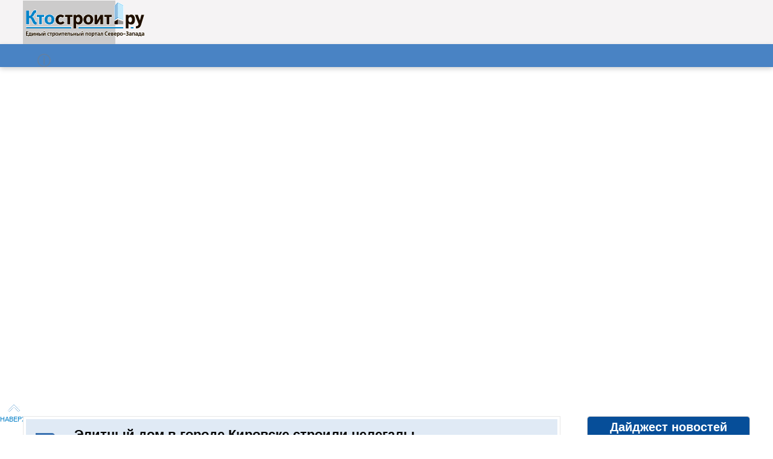

--- FILE ---
content_type: text/html; charset=UTF-8
request_url: https://ktostroit.ru/news/154384/
body_size: 14174
content:
<!doctype html>
<!--[if IE 7]> <html class="ie ie87 ie7" lang="en"> <![endif]-->
<!--[if IE 8]> <html class="ie ie87 ie8" lang="en"> <![endif]-->
<!--[if IE 9]> <html class="ie ie9" lang="en"> <![endif]-->
<html class="no-js" lang="ru">
    <head>
        <meta http-equiv="Content-Type" content="text/html; charset=UTF-8" />
<meta name="keywords" content="Санкт-Петербург, Северо-Запад, жилье, дольщики, девелопмент, саморегулирование, проектирование, изыскания, строительство, материалы, оборудование, услуги" />
<meta name="description" content="Элитный дом в городе Кировске строили нелегалы: При проверке объекта строительства элитного жилого дома &#40;ООО «БалтСтройКомплект»&#41; на Пионерской улице города Кировска Ленинградской области сотрудниками аппарата прокуратуры Ленинградской области совместно с Центром по противодействию экстремизму ГУ МВД России по Санкт-Петербургу выявлен факт незаконного привлечения к трудовой деятельности граждан Республики Таджикистан." />
<link href="/bitrix/js/ui/design-tokens/dist/ui.design-tokens.css?171662065626358" type="text/css"  rel="stylesheet" />
<link href="/bitrix/js/ui/fonts/opensans/ui.font.opensans.css?16695275382555" type="text/css"  rel="stylesheet" />
<link href="/bitrix/js/main/popup/dist/main.popup.bundle.css?175061720931694" type="text/css"  rel="stylesheet" />
<link href="/bitrix/js/altasib.errorsend/css/window.css?16233418174771" type="text/css"  rel="stylesheet" />
<link href="/bitrix/cache/css/s1/new_ktostroit/page_c02548ed43ab32d572f6789af054e9a1/page_c02548ed43ab32d572f6789af054e9a1_v1.css?1769234423566" type="text/css"  rel="stylesheet" />
<link href="/bitrix/cache/css/s1/new_ktostroit/template_23ad7829d1fe4657cbb0d56990a3a97a/template_23ad7829d1fe4657cbb0d56990a3a97a_v1.css?17692344235193" type="text/css"  data-template-style="true" rel="stylesheet" />
<link href="/bitrix/panel/main/popup.css?167423710122696" type="text/css"  data-template-style="true"  rel="stylesheet" />
<script>if(!window.BX)window.BX={};if(!window.BX.message)window.BX.message=function(mess){if(typeof mess==='object'){for(let i in mess) {BX.message[i]=mess[i];} return true;}};</script>
<script>(window.BX||top.BX).message({"JS_CORE_LOADING":"Загрузка...","JS_CORE_NO_DATA":"- Нет данных -","JS_CORE_WINDOW_CLOSE":"Закрыть","JS_CORE_WINDOW_EXPAND":"Развернуть","JS_CORE_WINDOW_NARROW":"Свернуть в окно","JS_CORE_WINDOW_SAVE":"Сохранить","JS_CORE_WINDOW_CANCEL":"Отменить","JS_CORE_WINDOW_CONTINUE":"Продолжить","JS_CORE_H":"ч","JS_CORE_M":"м","JS_CORE_S":"с","JSADM_AI_HIDE_EXTRA":"Скрыть лишние","JSADM_AI_ALL_NOTIF":"Показать все","JSADM_AUTH_REQ":"Требуется авторизация!","JS_CORE_WINDOW_AUTH":"Войти","JS_CORE_IMAGE_FULL":"Полный размер"});</script>

<script src="/bitrix/js/main/core/core.js?1754726817511455"></script>

<script>BX.Runtime.registerExtension({"name":"main.core","namespace":"BX","loaded":true});</script>
<script>BX.setJSList(["\/bitrix\/js\/main\/core\/core_ajax.js","\/bitrix\/js\/main\/core\/core_promise.js","\/bitrix\/js\/main\/polyfill\/promise\/js\/promise.js","\/bitrix\/js\/main\/loadext\/loadext.js","\/bitrix\/js\/main\/loadext\/extension.js","\/bitrix\/js\/main\/polyfill\/promise\/js\/promise.js","\/bitrix\/js\/main\/polyfill\/find\/js\/find.js","\/bitrix\/js\/main\/polyfill\/includes\/js\/includes.js","\/bitrix\/js\/main\/polyfill\/matches\/js\/matches.js","\/bitrix\/js\/ui\/polyfill\/closest\/js\/closest.js","\/bitrix\/js\/main\/polyfill\/fill\/main.polyfill.fill.js","\/bitrix\/js\/main\/polyfill\/find\/js\/find.js","\/bitrix\/js\/main\/polyfill\/matches\/js\/matches.js","\/bitrix\/js\/main\/polyfill\/core\/dist\/polyfill.bundle.js","\/bitrix\/js\/main\/core\/core.js","\/bitrix\/js\/main\/polyfill\/intersectionobserver\/js\/intersectionobserver.js","\/bitrix\/js\/main\/lazyload\/dist\/lazyload.bundle.js","\/bitrix\/js\/main\/polyfill\/core\/dist\/polyfill.bundle.js","\/bitrix\/js\/main\/parambag\/dist\/parambag.bundle.js"]);
</script>
<script>BX.Runtime.registerExtension({"name":"jquery","namespace":"window","loaded":true});</script>
<script>BX.Runtime.registerExtension({"name":"ui.design-tokens","namespace":"window","loaded":true});</script>
<script>BX.Runtime.registerExtension({"name":"ui.fonts.opensans","namespace":"window","loaded":true});</script>
<script>BX.Runtime.registerExtension({"name":"main.popup","namespace":"BX.Main","loaded":true});</script>
<script>BX.Runtime.registerExtension({"name":"popup","namespace":"window","loaded":true});</script>
<script>BX.Runtime.registerExtension({"name":"main.pageobject","namespace":"BX","loaded":true});</script>
<script>(window.BX||top.BX).message({"JS_CORE_LOADING":"Загрузка...","JS_CORE_NO_DATA":"- Нет данных -","JS_CORE_WINDOW_CLOSE":"Закрыть","JS_CORE_WINDOW_EXPAND":"Развернуть","JS_CORE_WINDOW_NARROW":"Свернуть в окно","JS_CORE_WINDOW_SAVE":"Сохранить","JS_CORE_WINDOW_CANCEL":"Отменить","JS_CORE_WINDOW_CONTINUE":"Продолжить","JS_CORE_H":"ч","JS_CORE_M":"м","JS_CORE_S":"с","JSADM_AI_HIDE_EXTRA":"Скрыть лишние","JSADM_AI_ALL_NOTIF":"Показать все","JSADM_AUTH_REQ":"Требуется авторизация!","JS_CORE_WINDOW_AUTH":"Войти","JS_CORE_IMAGE_FULL":"Полный размер"});</script>
<script>BX.Runtime.registerExtension({"name":"window","namespace":"window","loaded":true});</script>
<script>(window.BX||top.BX).message({"LANGUAGE_ID":"ru","FORMAT_DATE":"DD.MM.YYYY","FORMAT_DATETIME":"DD.MM.YYYY HH:MI:SS","COOKIE_PREFIX":"KTOSTROIT_","SERVER_TZ_OFFSET":"10800","UTF_MODE":"Y","SITE_ID":"s1","SITE_DIR":"\/","USER_ID":"","SERVER_TIME":1769425034,"USER_TZ_OFFSET":0,"USER_TZ_AUTO":"Y","bitrix_sessid":"a09e7d808ace381db3fa8c382d3679ff"});</script>


<script src="/bitrix/js/main/jquery/jquery-1.12.4.min.js?165928882197163"></script>
<script src="/bitrix/js/main/popup/dist/main.popup.bundle.js?1762072803119952"></script>
<script src="/bitrix/js/main/pageobject/dist/pageobject.bundle.js?1754726817999"></script>
<script src="/bitrix/js/main/core/core_window.js?170534415898766"></script>
<script>BX.setCSSList(["\/bitrix\/templates\/new_ktostroit\/components\/v2\/news.market.detail\/KS_v2\/style.css","\/bitrix\/components\/v4\/company.top\/templates\/for_sidebar\/style.css","\/bitrix\/components\/scody\/cookie\/templates\/.default\/style.css","\/bitrix\/templates\/new_ktostroit\/styles.css"]);</script>
<meta property="og:title" content="Элитный дом в городе Кировске строили нелегалы" />
<meta property="og:url" content="http://ktostroit.ru:443/news/154384/" />
<meta property="og:type" content="website" />
<meta property="og:description" content="При проверке объекта строительства элитного жилого дома &#40;ООО «БалтСтройКомплект»&#41; на Пионерской улице города Кировска Ленинградской области сотрудниками аппарата прокуратуры Ленинградской области совместно с Центром по противодействию экстремизму ГУ МВД России по Санкт-Петербургу выявлен факт незаконного привлечения к трудовой деятельности граждан Республики Таджикистан." />
<script type="text/javascript">
var ALXerrorLogoImgSrc='/bitrix/images/altasib.errorsend/altasib.errorsend.png';
var ALXerrorSendMessages={
	'head':'Найденная Вами ошибка в тексте',
	'footer':'<b>Послать сообщение об ошибке автору?</b><br/><span style="font-size:10px;color:#7d7d7d">(ваш браузер останется на той же странице)</span>',
	'comment':'Комментарий для автора (необязательно)',
	'TitleForm':'Сообщение об ошибке',
	'ButtonSend':'Отправить',
	'LongText':'Вы выбрали слишком большой объем текста.',
	'LongText2':'Попробуйте ещё раз.',
	'text_ok':'Ваше сообщение отправлено.',
	'text_ok2':'Спасибо за внимание!'
}
</script>
<script type='text/javascript' async src='/bitrix/js/altasib.errorsend/error.js'></script>



<script src="/bitrix/components/scody/cookie/templates/.default/script.js?17457312691160"></script>

        <title>Элитный дом в городе Кировске строили нелегалы. Новости строительства</title>
         <!--main stylesheet-->
          <!--modernizr lib-->
        <!--  <script src="js/vendor/modernizr-2.6.1.min.js"></script>-->
          <!-- Le fav and touch icons -->
        <!--[if lt IE 9]>
<script src="//html5shiv.googlecode.com/svn/trunk/html5.js"></script>
<![endif]-->
<!--</body>-->
<meta charset="utf-8">
<meta name="yandex-verification" content="ecfb5de518d85488" />
<meta name="viewport" content="width=1204, initial-scale=1"> <!-- Вставлено по рекомендации Яндекса -->
<meta name="apple-itunes-app" content="app-id=546261937">
<meta http-equiv="X-UA-Compatible" content="IE=edge">

<!-- Crop изображений -->
<!-- <link href="https://unpkg.com/vue-croppa/dist/vue-croppa.min.css" rel="stylesheet" type="text/css">
<script src="/js/vue-croppa.min.js"></script>
 <script src="https://unpkg.com/vue-croppa/dist/vue-croppa.min.js"></script> -->

<link href="/css/bootstrap.min.css" rel="stylesheet" media="screen">
<link rel="stylesheet" media="screen" type="text/css" href="/css/trans_unique.css?19" />
<link rel="stylesheet" media="screen" type="text/css" href="/css/trans.css?19" />
<link rel="stylesheet" media="screen" type="text/css" href="/css/style_speed.css?9" />
<link rel="stylesheet" media="screen" type="text/css" href="/css/lightbox.css" />
<link rel="stylesheet" href="/stylesheets/screen.css?11">
<link rel="stylesheet" href="/css/flexslider.css?1" type="text/css" media="screen" />
<link rel="stylesheet" media="screen" type="text/css" href="/css/petr.css?112" />

<link href="https://fonts.googleapis.com/css?family=Roboto" rel="stylesheet">
<link rel="stylesheet" href="/fonts/v3/font-awesome/css/font-awesome.min.css">

<script type="text/javascript" src="/js/jquery-3.2.1.min.js"></script>
<script type="text/javascript" src="/js/main.js"></script>
<script type="text/javascript" src="/js/bootstrap.min.js"></script>
<script type="text/javascript" src="/js/lightbox.min.js"></script>
<script type="text/javascript" src="/js/jquery.flexslider.js"></script>
<!-- <script src="/js/vue.min.js"></script> -->
<!--<script type="text/javascript" src="https://cdn.jsdelivr.net/npm/vue@2/dist/vue.js"></script>-->
<script src="/js/vue.min.js"></script>
<script type="text/javascript" src="https://cdn.jsdelivr.net/npm/vue-resource@1.5.1"></script>
<script type="text/javascript" src="/js/jquery.cookie.js"></script>
<script type="text/javascript" src="/js/scripts.js?1327"></script>
<script src="https://unpkg.com/current-device/umd/current-device.min.js"></script>

<link rel="shortcut icon" href="/favicon.ico">
<link rel="apple-touch-icon-precomposed" href="/ico/logo57x57.png">
<link rel="apple-touch-icon-precomposed" sizes="72x72" href="/ico/logo72x72.png">
<link rel="apple-touch-icon-precomposed" sizes="114x114" href="/ico/logo114x114.png">
<link rel="apple-touch-icon-precomposed" sizes="144x144" href="/ico/logo144x144.png">

<link rel="alternate" type="application/rss+xml" title="Новости строительства Северо-Запада. Санкт-Петербург, Ленинградская область." href="/rss.php" />
<link rel="alternate" type="application/rss+xml" title="Новости строительства Северо-Запада. Санкт-Петербург, Ленинградская область." href="/upload/iblock_rss_1.xml" />
<link rel="alternate" type="application/rss+xml" title="Новости строительства Северо-Запада. Санкт-Петербург, Ленинградская область." href="http://ktostroit.ru/news/regul/?format=rss" />



<!-- Put this script tag to the <head> of your page -->
<!--
<script type="text/javascript" src="//vk.com/js/api/openapi.js?82"></script>
<script type="text/javascript">
/*     VK.init({apiId: API_ID, onlyWidgets: true}); */
</script>
-->
                <!-- <style>BODY{background-image: url('/images/adbg.jpg');}</style> -->
    </head>
<script src="//cdn.jsdelivr.net/npm/mobile-detect@1.4.1/mobile-detect.min.js"></script>
<script>
var md = new MobileDetect(window.navigator.userAgent);
 if (md.phone()) {	//было mobile
//     location.href = (md.mobileGrade() === 'A') ? '/mobile/' : '/lynx/';
    let tp = window.location.pathname
    window.location.pathname = '/mobile' + tp
 }
</script>
<!-- Yandex.Metrika counter -->
<script type="text/javascript" >
   (function(m,e,t,r,i,k,a){m[i]=m[i]||function(){(m[i].a=m[i].a||[]).push(arguments)};
   m[i].l=1*new Date();k=e.createElement(t),a=e.getElementsByTagName(t)[0],k.async=1,k.src=r,a.parentNode.insertBefore(k,a)})
   (window, document, "script", "https://mc.yandex.ru/metrika/tag.js", "ym");

   ym(20351083, "init", {
        clickmap:true,
        trackLinks:true,
        accurateTrackBounce:true,
        webvisor:true
   });
</script>
<noscript><div><img src="https://mc.yandex.ru/watch/20351083" style="position:absolute; left:-9999px;" alt="" /></div></noscript>
<!-- /Yandex.Metrika counter -->
<body itemscope itemtype='http://schema.org/HomeAndConstructionBusiness'>
<!--<script src="https://www.surveymonkey.com/jsPop.aspx?sm=athhpItGxD1vGSnZVOuAjQ_3d_3d"> </script>-->

 


<!--LiveInternet counter--><script type="text/javascript"><!--
new Image().src = "//counter.yadro.ru/hit?r"+
escape(document.referrer)+((typeof(screen)=="undefined")?"":
";s"+screen.width+"*"+screen.height+"*"+(screen.colorDepth?
screen.colorDepth:screen.pixelDepth))+";u"+escape(document.URL)+
";"+Math.random();//--></script><!--/LiveInternet-->


<!-- <a id="fullpageadvert" style="display:block;position:fixed;left:0;top:0;width:100%;height:100%;cursor:pointer;" href="http://ktostroit.ru"></a> -->
<!-- WRAPPER -->
<div class="_body">
  <!--banner zone-->
   

<header> <!-- ptr перенес 21.03.2017 -->
  <div class="wrapper">

  <!-- NEW HEADER -->


<div id="ajax-adv-search"></div>
<div id="ajax-act-types"></div>
<div id="ajax-del-act-type"></div>
<div id="ajax-add-object"></div>

<div id="window-all"></div>
<div id="simple-search-cont">

	<div class="simple-search">
		<div class="simple-search-row1">
			<div class="simple-search-row1-title">
				Поиск по сайту
			</div>
			<div class="simple-search-row1-input">
				<form id="header-simple-search" class="_header__search" action="/search/" method="get">
					<!--<input type="search" name="q">-->
					<input type="text" name="q" id="q1" placeholder="" data-mini="true" value="" maxlength="80">
					<input type="hidden" name="f[]" id="f[]" value="0">
				</form>
			</div>
			<div class="simple-search-row1-loupe" onclick="$('#window-all').hide();$('#simple-search-cont').hide(); $('#header-simple-search').submit(); return false;"></div>
			<div class="simple-search-row1-close" onclick="$('#window-all').hide();$('#simple-search-cont').hide();return false;">
				<img src="/ico/white_cross_29_29.png" alt="line" />
			</div>
		</div>
		<div class="simple-search-row2" onclick="$('#adv-search').toggle();">
			<span>расширенный поиск <img src="/ico/arrows_down_8_8.png" alt="arrow" /></span>
		</div>
	</div><!-- simple-search -->

	<div id="adv-search">
		<div class="adv-search-title">Расширенный поиск</div>
		<div class="adv-search-options">
			<form id="adv-search-form" class="_header__search" action="/search/" method="get">
			<input type="hidden" name="q" id="q" data-mini="true" value="" />
			<div class="adv-search-option">
				<select name="c[]">
					<option selected="selected"  value="s">Санкт-Петербург</option>
					<option value="m">Москва</option>
					<option value="0">По всей России</option>
				</select>
			</div>
			<div class="adv-search-option">
				<select name="f[]">
					<option selected="selected" value="0">везде</option>
					<option value="n">в новостях</option>
					<option value="c">в каталоге компаний</option>
					<option value="p">в каталоге объектов</option>
					<!--<option value="v">в каталоге проектов</option>-->
					<!--<option value="d">в каталоге продукции</option>-->
					<option value="j">в ключевых фигурах</option>
					<option value="l">в календаре событий</option>
					<option value="e">в онлайн мероприятиях</option>
					<option value="r">в рейтингах</option>
					<option value="t">по тегам</option>
					<!--<option value="t">в тендерах</option>-->
				</select>
			</div>
			<div class="adv-search-option">
				<div style="width:180px;" class="btn-event adv-search-submit" onclick="advSearch();return false;">
					Начать поиск
				</div>
			</div>
			</form>
		</div>
		<div class="adv-search-line"></div>
		<!--<div class="adv-search-showcat" onclick="buildActTypes(); return false;">
			<span>показать все категории <img src="/ico/arrows_down_8_8.png"></span>
		</div>-->

	<div id="adv-search-act-types-cont">
		<div id="adv-search-act-types"></div><!-- adv-search-act-types -->
	</div><!-- adv-search-act-types-cont -->
	</div><!-- adv-search -->
</div><!-- simple-search-cont -->



<!-- HEADER //////////////////////////////////////////////////////////////////////////////////////////// -->

<!-- <header>-->

<div class="header-newks">

<div class="header-fixed-width">

<div class="clear_both"></div> <!-- чтобы не лезли вверх -->

	<div class="width_1047">
<div class="liniya" style="margin-top:3px;"><!--logo-->
<a class="_header__logo" href="/" itemprop='url' >
<img src="/images/ks_logo_197_58.png" alt="" width="197" height="58" itemprop='logo' itemscope itemtype='http://schema.org/ImageObject'>
<span class="name" itemprop="name">КтоСтроит.ру</span>
<span class="name" itemprop="description">Единый строительный портал Северо-Запада</span>
</a></div>

    <a href="/o-nas">
        <div class="liniya menu_onas"><!-- newspaper -->
                <img src="/ico/o_nas.svg" alt="Line">
        </div>
    </a>
<div class="liniya menu_onas_txt"><!-- newspaper -->
	<div style="margin-top:0;" class="ksv2-header-link" onclick="document.location.href='/o-nas/'">
		О нас
	</div>
</div>
<div class="liniya menu_gazeta"><!-- newspaper -->
<img src="/ico/newspaper_24_22.png" alt="newspaper" /></div>

<div class="liniya menu_gazeta_txt"><!-- newspaper -->
	<div style="margin-top:0;" class="ksv2-header-link" onclick="document.location.href='/archive/'">
		Газета
	</div>
</div>

<div class="liniya" style="width:1px;padding-top:20px;"><!-- vertical line -->
<img src="/ico/vertical_line_1_39.png" alt="line" /></div>

<script type="text/javascript">function showHideHeader(){$( ".old_header_div" ).toggle();}</script>
<div class="liniya" style="width:21px;padding-top:22px;padding-left:12px;"><!-- date -->
<img src="/ico/date_21_22.png" onclick="showHideHeader()" alt="date" /></div>

<div class="liniya add_company"><!-- newspaper -->
26.01.2026</div>

<div class="liniya add_company_1"><!-- add company 275-->
<img src="/ico/add_company_19_22.png" alt="line" /></div>

	
<div class="liniya add_company_2">
	<div class="ksv2-header-link" onclick="document.location.href='/reg/?company_id=new'">
		Добавить компанию
	</div>
</div>

<div class="liniya cabinet_1"><!-- 190  width:197px; -->
	</div>

<div class="liniya header_exit"><!-- vertical line -->
<img src="/ico/vertical_line_1_39.png" alt="line" /></div>

 
<!--login area just ENTER-->

<div class="liniya" style="width:22px;padding-top:22px;padding-left:17px;opacity: 0.3;"><!-- enter -->
<img src="/ico/enter_23_22.png"></div>
<div class="liniya" style="width:75px;padding-top:24px;padding-left:-2px;">

<div class="liniya" style="width:75px;text-align:left;">
	<div style="margin-top:0;margin-left:25px;" class="ksv2-header-link" onclick="document.location.href='/enter/'">
		Войти
	</div>
</div> 



</div>

<script>
 $('.newks-text-link-enter').click(function(){
	window.location.href = '/enter/';
   });
</script>

	</div><!-- 1044 -->
<div class="liniya header_saerch_1" onclick="$('#window-all').show();$('#simple-search-cont').show();return false;" ><!-- search width:124px; -->
	<table>
		<tr>
			<td>
				<div class="header_search_2">
					<img src="/ico/search_22_22.png" alt="search" />
				</div>
			</td>
			<td>
				<div class="newks-text-link newks-text-link-search header_search_3">
					Поиск
				</div>
			</td>
		</tr>
	</table>
</div><!-- search -->


<div class="clear_both"> </div> <!-- чтобы ничего не влезало снизу -->
<style>
    .test_menu {
        background-color: #f9f9f9;
        color: #4983c4;
    }
</style>
</div><!-- header-fixed-width -->

</div><!-- header-newks -->

<div id="menu_ptr">
<div class="menu-1_ptr">
    <div class="menu-1_ul_ptr">
        <ul id="menu-1_ptr" style="margin-right: 68px;">
            <li class="li_menu1" v-bind:class="{test_menu:tm[1]}" @mouseover="mouseOver(1)" @mouseout="mouseOut">
                <div class="cscv cscv0" v-bind:style="activColor"> </div>
                <a href="/news/">НОВОСТИ</a>
            </li>
            <li class="li_menu1" v-bind:class="{test_menu:tm[2]}" @mouseover="mouseOver(2)" @mouseout="mouseOut">
                <div class="cscv cscv1" v-bind:style="activColor"> </div>
                <a href="/articles/">СТАТЬИ</a>
            </li>
            <li class="li_menu1" v-bind:class="{test_menu:tm[3]}" @mouseover="mouseOver(3)" @mouseout="mouseOut">
                <div class="cscv cscv2"  v-bind:style="activColor"> </div>
                <a href="/catalog/">КОМПАНИИ</a>
            </li>
            <li class="li_menu1" v-bind:class="{test_menu:tm[4]}" @mouseover="mouseOver(4)" @mouseout="mouseOut">
                <div class="cscv cscv3" v-bind:style="activColor"> </div>
                <a href="/exhibition/">ОНЛАЙН–ВЫСТАВКИ</a>
            </li>
            <li class="li_menu1" v-bind:class="{test_menu:tm[5]}" @mouseover="mouseOver(5)" @mouseout="mouseOut">
                <div class="cscv cscv4" v-bind:style="activColor"> </div>
                <a href="/calendar/">КАЛЕНДАРЬ</a>
            </li>
            <li class="li_menu1" v-bind:class="{test_menu:tm[6]}" @mouseover="mouseOver(6)" @mouseout="mouseOut">
                <div class="cscv cscv5" v-bind:style="activColor"> </div>
                <a href="/personalities/">КЛЮЧЕВЫЕ ФИГУРЫ</a>
            </li>
            <li class="li_menu1" v-bind:class="{test_menu:tm[7]}" @mouseover="mouseOver(7)" @mouseout="mouseOut">
                <div class="cscv cscv6" v-bind:style="activColor"> </div>
                <a href="/items/">ТЕХНОЛОГИИ</a>
            </li>
        </ul>
        <div class="lineSs">
            <a href="https://vk.com/ktostroit" target="_blank">
                <svg xmlns="http://www.w3.org/2000/svg" xml:space="preserve" height="21px" version="1.1" viewBox="0 0 100 125" xmlns:xlink="http://www.w3.org/1999/xlink" class="svgImgSs Vk">
                    <g id="Слой_x0020_1"><metadata id="CorelCorpID_0Corel-Layer"/>
                        <path class="fil0" d="M0 0l57 0c19,0 35,9 35,28 0,15 -6,21 -17,28 1,1 7,3 9,4 4,2 6,3 8,6 7,6 8,12 8,23 0,24 -23,36 -46,36l-54 0 0 -125zm31 33l0 16c15,0 28,2 28,-14 0,-15 -15,-12 -28,-12l0 10zm0 69c16,0 36,3 36,-15 1,-19 -20,-16 -36,-16l0 31z"/>
                    </g>
                </svg>
            </a>
			<a href="https://t.me/ktostroitvspb" target="_blank">
                <svg xmlns="http://www.w3.org/2000/svg"  viewBox="0 0 48 48" width="23px" height="23px" class="svgImgSs"><path fill="#29b6f6" d="M24 4A20 20 0 1 0 24 44A20 20 0 1 0 24 4Z"/><path fill="#fff" d="M33.95,15l-3.746,19.126c0,0-0.161,0.874-1.245,0.874c-0.576,0-0.873-0.274-0.873-0.274l-8.114-6.733 l-3.97-2.001l-5.095-1.355c0,0-0.907-0.262-0.907-1.012c0-0.625,0.933-0.923,0.933-0.923l21.316-8.468 c-0.001-0.001,0.651-0.235,1.126-0.234C33.667,14,34,14.125,34,14.5C34,14.75,33.95,15,33.95,15z"/><path fill="#b0bec5" d="M23,30.505l-3.426,3.374c0,0-0.149,0.115-0.348,0.12c-0.069,0.002-0.143-0.009-0.219-0.043 l0.964-5.965L23,30.505z"/><path fill="#cfd8dc" d="M29.897,18.196c-0.169-0.22-0.481-0.26-0.701-0.093L16,26c0,0,2.106,5.892,2.427,6.912 c0.322,1.021,0.58,1.045,0.58,1.045l0.964-5.965l9.832-9.096C30.023,18.729,30.064,18.416,29.897,18.196z"/></svg>
            </a>
        </div>
    </div>
</div>
<!--                                     -->
</div>
<script src="/js/app.js"></script>
<!--                                                                                 /Top Memu  -->
</header>

  <!-- END NEW HEADER -->

	<!-- CONTENT AREA -->
	 <div class="_contentArea" role="main">





<div class="_contentArea__mainColumn">

<article class="js-mediator-article nd_article">
    <div class="nd_news_header">
        <div class="nd_cName"><a href="/news/category//"></a></div>
        <h1 class="nd_h1">Элитный дом в городе Кировске строили нелегалы</h1>
    </div>
    <div class="nd_dt">
        <img src="/ico/watch_10_10.png" align="middle">&nbsp;&nbsp;
        <span style="font-size:14px;color:#909090;">30 сентября 2011, 19:56</span>
    </div>
                        <div class="nd_text_out">При проверке объекта строительства элитного жилого дома &#40;ООО «БалтСтройКомплект»&#41; на Пионерской улице города Кировска Ленинградской области сотрудниками аппарата прокуратуры Ленинградской области совместно с Центром по противодействию экстремизму ГУ МВД России по Санкт-Петербургу выявлен факт незаконного привлечения к трудовой деятельности граждан Республики Таджикистан.</div>
        
            
            <div class="nd_text_out">При проверке объекта строительства элитного жилого дома (ООО &laquo;БалтСтройКомплект&raquo;) на Пионерской улице города Кировска Ленинградской области сотрудниками аппарата прокуратуры Ленинградской области совместно с Центром по противодействию экстремизму ГУ МВД России по Санкт-Петербургу выявлен факт незаконного привлечения к трудовой деятельности граждан Республики Таджикистан. 
<br />

<br />
Иностранные граждане не имели при себе установленного законом разрешения на работу, а некоторые &ndash; каких-либо документов вообще. Они переданы сотрудникам федеральной миграционной службы для привлечения их к установленной законом ответственности.
<br />

<br />
Вопрос о привлечении к ответственности должностных лиц предприятия-работодателя в настоящее время решается, сообщает сайт областной прокуратуры.</div>

    
    <div class="row nd_ssicon">
		<div class="col-md-8">
                    </div>
		<div class="col-md-4"><span class="news_share">Поделиться:</span>		<div class="api-yashare" style="margin:15px 0">
	<script src="https://yastatic.net/share2/share.js" defer="defer" charset="utf-8"></script>
	<div id="bx_2465239627_1"
					data-services="odnoklassniki,vkontakte,telegram,viber,whatsapp"
							data-size="m"
											data-lang="ru"
				
										 
		 		  class="ya-share2"></div>
</div>		</div>
    </div>
    <!---------------------------------------------------------------->
    <div class="detail_arrows">
                    <a href="/news/154453/">
                <i class="fa fa-arrow-left" aria-hidden="true"></i>
            </a>
                            <a href="/news/154383/">
                <i class="fa fa-arrow-right" aria-hidden="true"></i>
            </a>
            </div>
    <!---------------------------------------------------------------->
    <div id="active_tags">
                <div v-if="isWait" class="loading_articles">
			<h1><i class="fa fa-spinner" aria-hidden="true"></i> {{articles.header}}</h1>
		</div>
        <h2 class="loading_articles" v-else>{{results}}</h2>
        <div class="row arcticle_block" v-for="article in articles.list">
			<a v-bind:href="article.link">
				<div class="col-md-12">
					<span>{{article.cName}}</span><div class="articleDate"><i class="fa fa-calendar-o" aria-hidden="true"></i> {{article.DATE.date}}</div>
					<h3 class="articleH3">{{article.NAME}}</h3>
					<p v-html="article.txtLead"></p>
				</div>
			</a>
		</div>
    </div>
<!---------------------------------------------------------------->
</article>
<style>
    .once_tag:hover{
        cursor: pointer;
        color: #f1f0f0;
        background-color: #558ac6;
    }
    .once_tag {
        padding: 0.2em 0.3em;
        margin: 0.2em;
        background-color: #f1f0f0;
        font-size: 1.2em;
        border: 1px solid #558ac6;
        display: block;
        border-radius: 3px;
        float: left;
    }
</style>
<script>
var app2 = new Vue({
	el: '#active_tags',
	http: {
		emulateJSON: true,
		emulateHTTP: true
	},
	data: {
		isWait: false,
        articles: {header: "Ищу...",list: []},
        pageNum: 1,
        results: 'По теме'
    },
    methods:{
        getListTags: function(){
			if(!this.isWait){
				this.isWait = true
				this.$http.get('/articles/ob.php?func=getListTags&tag=' + this.searchTag + '&page=' + this.pageNum)
				.then(function(response){
//					console.log(response.body)
					if(response.body.length > 0){
						this.articles.list = this.articles.list.concat(response.body)
                        this.results =  'По тегу «' + this.searchTag + '»'
                    }
					else
						this.nextPage = false
					this.isWait = false
				})
				.catch(function(err){
					console.log(err)
				})
			}
		},
        tagClick: function(event){
			this.nextPage = true
			this.pageNum = 1
			this.articles.list = []
			this.func_lists = this.getListTags
			this.searchTag = event.target.innerText.trim()
			this.getListTags()
		}
    },
    created: function(){
        this.arTags = []
        var elems = document.getElementsByClassName('once_tag');
        this.search_str = ''
        for(let i=0; i < elems.length; i++){
            if(i)this.search_str += ' || '
            this.search_str += '%' + elems[i].innerHTML.trim() + '%'
        }
        if(!this.isWait){
            this.isWait = true
            this.$http.get('/articles/ob.php?func=poteme&tags=' + this.search_str)
            .then(function(response){
                if(response.body.length > 0){
                    this.articles.list = response.body
                    this.results = 'По теме'
                }
                this.isWait = false
            })
            .catch(function(err){
                console.log(err)
            })
        }
	}
});
</script>
<!-- Медиатор для Бурковской -->
<script id="js-mpf-mediator-init" data-counter="2819611" data-adaptive="true">!function(e){function t(t,n){if(!(n in e)){for(var r,a=e.document,i=a.scripts,o=i.length;o--;)if(-1!==i[o].src.indexOf(t)){r=i[o];break}if(!r){r=a.createElement("script"),r.type="text/javascript",r.async=!0,r.defer=!0,r.src=t,r.charset="UTF-8";;var d=function(){var e=a.getElementsByTagName("script")[0];e.parentNode.insertBefore(r,e)};"[object Opera]"==e.opera?a.addEventListener?a.addEventListener("DOMContentLoaded",d,!1):e.attachEvent("onload",d):d()}}}t("//top-fwz1.mail.ru/js/code.js","_tmr"),t("//mediator.imgsmail.ru/2/mpf-mediator.min.js","_mediator")}(window);</script>
<!-- /Медиатор для Бурковской -->


    <a href="/news/" title="Все новости">
	    <div class="v4-link">
            <span class="colorSiteBlue">Все новости</span>&nbsp;<img src="/ico/text_arrow_14_8.png" style="vertical-align: middle;">
        </div>
    </a>

</div> <!-- _contentArea__mainColumn -->

<!--sidebar-->
<aside class="_contentArea__aside" itemscope itemtype='http://schema.org/WPSideBar'>
<div class="v4-sidebar">
            
    <div id="news_company"  class="block_main block_sidebar">
        <div class="block_header"  style="background-color: #064e99">
            <a href="https://t.me/ktostroitvspb" target="_blank">
                <h3 class="klfigi_1" style="text-align: center;">Дайджест новостей</h3>
            </a>
        </div>
        <div class="v3_subscribe">Теперь читайте дайджест новостей «Ктостроит.ру» только в телеграм-канале:
		<div style="display: flex;justify-content: center;align-items: center;">
			<a href="https://t.me/ktostroitvspb" target="_blank">
				<svg xmlns="http://www.w3.org/2000/svg" viewBox="0 0 48 48" width="80px" height="80px"><path fill="#29b6f6" d="M24 4A20 20 0 1 0 24 44A20 20 0 1 0 24 4Z"></path><path fill="#fff" d="M33.95,15l-3.746,19.126c0,0-0.161,0.874-1.245,0.874c-0.576,0-0.873-0.274-0.873-0.274l-8.114-6.733 l-3.97-2.001l-5.095-1.355c0,0-0.907-0.262-0.907-1.012c0-0.625,0.933-0.923,0.933-0.923l21.316-8.468 c-0.001-0.001,0.651-0.235,1.126-0.234C33.667,14,34,14.125,34,14.5C34,14.75,33.95,15,33.95,15z"></path><path fill="#b0bec5" d="M23,30.505l-3.426,3.374c0,0-0.149,0.115-0.348,0.12c-0.069,0.002-0.143-0.009-0.219-0.043 l0.964-5.965L23,30.505z"></path><path fill="#cfd8dc" d="M29.897,18.196c-0.169-0.22-0.481-0.26-0.701-0.093L16,26c0,0,2.106,5.892,2.427,6.912 c0.322,1.021,0.58,1.045,0.58,1.045l0.964-5.965l9.832-9.096C30.023,18.729,30.064,18.416,29.897,18.196z"></path></svg>
			</a>
		</div>
		</div>
        <a href="https://t.me/ktostroitvspb" target="_blank">
            <div class="link_see_all" style="background-color: #064e99">
                Подписаться
            </div>
        </a>
    </div>
    <script>var act_type_id = "0";</script><!-- company.top -->
<div class="block_main block_sidebar">
    <div class="block_header">
		<a href="/catalog/" title="Посмотреть все компании">
			<h3 class="klfigi_1"><i class="fa fa-id-card-o" aria-hidden="true"></i>Каталог компаний</h3>
		</a>
	</div>
	<div class="block_lenta">
					<a href="/catalog/company/283508/" title=" Атлант МК">
				<div class="company_block">
					<div class="company_header_block">
						<img src="https://ktostroit.ru/upload/resize_cache/iblock/0e7/100_100_1/0e71bbceff348d5ea52a08927c3719ed.jpg">
						<div class="company_name"> Атлант МК</div>
					</div>
					<div class="clearLeft"></div>
					<div class="company_txtPreview">
						 Производство строительных металлоизделий и закладных деталей
Завод металлоконструкций «Атлант МК».					</div>
				</div>
			</a>
					<a href="/catalog/company/256376/" title=" КАД-Копи">
				<div class="company_block">
					<div class="company_header_block">
						<img src="https://ktostroit.ru/upload/resize_cache/iblock/061/100_100_1/061e5c393d8e75c99673c80ee0efb7f3.png">
						<div class="company_name"> КАД-Копи</div>
					</div>
					<div class="clearLeft"></div>
					<div class="company_txtPreview">
						Инженерный копировальный центр «КАД-Копи» был основан в 1996 году небольшой группой единомышленников.					</div>
				</div>
			</a>
					<a href="/catalog/company/294861/" title=" Салес">
				<div class="company_block">
					<div class="company_header_block">
						<img src="https://ktostroit.ru/upload/resize_cache/iblock/07c/100_100_1/07c0c03cb28cafe42ab68c4b6f23080a.jpg">
						<div class="company_name"> Салес</div>
					</div>
					<div class="clearLeft"></div>
					<div class="company_txtPreview">
						Сантехнические работы
ООО «Салес» выполняет полный цикл работ по разводке радиаторов отопления в любых ...					</div>
				</div>
			</a>
					<a href="/catalog/company/306512/" title=" СТРОЙРЕСУРС">
				<div class="company_block">
					<div class="company_header_block">
						<img src="https://ktostroit.ru/upload/resize_cache/iblock/f35/100_100_1/jco3ut20ry3gqlj8ysopkkqj2yj0xq1j.png">
						<div class="company_name"> СТРОЙРЕСУРС</div>
					</div>
					<div class="clearLeft"></div>
					<div class="company_txtPreview">
						Компания &quot;СтройРесурс&quot; занимается строительством каменных домов, домов из дерева, а также возведением ...					</div>
				</div>
			</a>
					<a href="/catalog/company/260169/" title=" Невская клининговая...">
				<div class="company_block">
					<div class="company_header_block">
						<img src="https://ktostroit.ru/upload/resize_cache/iblock/14c/100_100_1/14c078169fe499075beb58678d2cf022.png">
						<div class="company_name"> Невская клининговая...</div>
					</div>
					<div class="clearLeft"></div>
					<div class="company_txtPreview">
											</div>
				</div>
			</a>
			</div>
	<a href="/catalog/" title="Посмотреть все компании">
		<div class="link_see_all">
			Посмотреть все
		</div>
	</a>
</div>
<style>
</style>
</div>
</aside>
</div><!--END contentArea -->
</div><!-- wrapper -->
<div class="footer_helper"></div>
</div><!-- END page-body -->

<!-- FOOTER -->
<footer class="_footer sp_footer">
    <div class="container center-block" style="text-align-last: center;">
        <div class="row FontSizeInitial">
            <div class="col-md-1"></div>
            <div class="col-md-4">
                <ul class="rekl_footer">
                    <li>©&nbsp;2010&nbsp;-&nbsp;2025&nbsp;«Ктостроит.ру»</li>
                    <li>Единый&nbsp;строительный&nbsp;портал</li>
                    <li>
                        <div class="foo_social">
							<img src="/upload/logo/16++.svg" alt="" style="margin-right:6rem">
                            <a href="https://vk.com/ktostroit" target="_blank">
                                <svg xmlns="http://www.w3.org/2000/svg" xml:space="preserve" height="21px" version="1.1" viewBox="0 0 100 125" xmlns:xlink="http://www.w3.org/1999/xlink" class="svgImgSs Vk">
                                    <g id="Слой_x0020_1"><metadata id="CorelCorpID_0Corel-Layer"/>
                                        <path class="fil0" d="M0 0l57 0c19,0 35,9 35,28 0,15 -6,21 -17,28 1,1 7,3 9,4 4,2 6,3 8,6 7,6 8,12 8,23 0,24 -23,36 -46,36l-54 0 0 -125zm31 33l0 16c15,0 28,2 28,-14 0,-15 -15,-12 -28,-12l0 10zm0 69c16,0 36,3 36,-15 1,-19 -20,-16 -36,-16l0 31z"/>
                                    </g>
                                </svg>
                             </a>
						<a href="https://t.me/ktostroitvspb" target="_blank">
							<svg xmlns="http://www.w3.org/2000/svg"  viewBox="0 0 48 48" width="25px" height="25px"><path fill="#29b6f6" d="M24 4A20 20 0 1 0 24 44A20 20 0 1 0 24 4Z"/><path fill="#fff" d="M33.95,15l-3.746,19.126c0,0-0.161,0.874-1.245,0.874c-0.576,0-0.873-0.274-0.873-0.274l-8.114-6.733 l-3.97-2.001l-5.095-1.355c0,0-0.907-0.262-0.907-1.012c0-0.625,0.933-0.923,0.933-0.923l21.316-8.468 c-0.001-0.001,0.651-0.235,1.126-0.234C33.667,14,34,14.125,34,14.5C34,14.75,33.95,15,33.95,15z"/><path fill="#b0bec5" d="M23,30.505l-3.426,3.374c0,0-0.149,0.115-0.348,0.12c-0.069,0.002-0.143-0.009-0.219-0.043 l0.964-5.965L23,30.505z"/><path fill="#cfd8dc" d="M29.897,18.196c-0.169-0.22-0.481-0.26-0.701-0.093L16,26c0,0,2.106,5.892,2.427,6.912 c0.322,1.021,0.58,1.045,0.58,1.045l0.964-5.965l9.832-9.096C30.023,18.729,30.064,18.416,29.897,18.196z"/></svg>
					   </a>
                    </div>
                </li>
                </ul>

            </div>
            <div class="col-md-2">
            </div>
            <div class="col-md-4">
                <ul class="rekl_footer fjcfe">
                    <li><a class="kiforkaa" href="/o-nas/" title="о нас">О нас</a></li>
                    <li><a class="kiforkaa" href="/contacts/" title="контактная информация">Контактная информация</a></li>
                    <li><a class="kiforkaa" href="/reklama/" title="реклама на сайте">Реклама на сайте</a></li>
					<li><a class="kiforkaa" href="/about/terms.php" title="Политика конфиденциальности">Политика конфиденциальности</a></li>
                </ul>
            </div>
            <div class="col-md-1"></div>
        </div>
    </div>
<p id="back-top"><a href="#top"><span></span>Наверх</a></p>
</footer>
<!-- END FOOTER -->
<script>

	var pathname = window.location.pathname;
	if (pathname == '/sales' || pathname == '/sales/') {
		jQuery('.footad').hide();
	}

	if ($.cookie('footadVisibility') !== undefined
		&& $.cookie('footadVisibility') === 'hidden') {

		// If a cookie that stores the visibility
		// of the notice was set and it says 'hidden', hide the notice
		jQuery('.footad').hide();
	}

	jQuery('.footad_close').click(function () {
		$.cookie('footadVisibility', 'hidden');
		jQuery('.footad').fadeToggle('slow');
	});
</script>

<script async="async" src="https://w.uptolike.com/widgets/v1/zp.js?pid=1245008" type="text/javascript"></script>
<!---->
<!---->
<!---->

<!--Логин в Метрике-->

<div class="widget_cookie widget_cookie__style1 cookie__hide" id="cookie_04ceb9f723a7720648b539ddd9a4b633"
     style=""
>
    <div class="widget_cookie__text">Продолжая использовать сайт, вы соглашаетесь с <a href="#">политикой использования</a> файлов cookie.</div>
    <button class="widget_cookie__btn-close-cookie btn btn-primary" onclick="cookie_cookie_04ceb9f723a7720648b539ddd9a4b633.acceptCookies('cookie_04ceb9f723a7720648b539ddd9a4b633')"
            style=""
    >OK</button>

    <script>
        // ������ ��������� � ��������� ��������
        const cookie_cookie_04ceb9f723a7720648b539ddd9a4b633 = new CookieManager({
            containerId: 'cookie_04ceb9f723a7720648b539ddd9a4b633',
            cookieExpireDays: 30,
            checkCookieTimeout: 3000,
            cookieName: 'userConsent_cookie_04ceb9f723a7720648b539ddd9a4b633',
            cookieValue: 'granted',
        });
    </script>
</div>
<script src="/js/for_header.js?4" defer></script>
</body>
</html>


--- FILE ---
content_type: text/html; charset=UTF-8
request_url: https://ktostroit.ru/articles/ob.php?func=poteme&tags=
body_size: 1814
content:
[{"id":"323854","NAME":"\u0414\u043e 2030 \u0433\u043e\u0434\u0430 \u041f\u0440\u0430\u0432\u0438\u0442\u0435\u043b\u044c\u0441\u0442\u0432\u043e \u0432\u044b\u0434\u0435\u043b\u0438\u0442 1 \u0442\u0440\u043b\u043d \u0440\u0443\u0431\u043b\u0435\u0439 \u043d\u0430 \u0438\u043d\u0444\u0440\u0430\u0441\u0442\u0440\u0443\u043a\u0442\u0443\u0440\u043d\u044b\u0435 \u043a\u0440\u0435\u0434\u0438\u0442\u044b","DATE":{"date":"\u0421\u0435\u0433\u043e\u0434\u043d\u044f, 26 \u044f\u043d\u0432\u0430\u0440\u044f 2026","time":"13:20","today":true},"txtLead":"\u0412 \u0431\u043b\u0438\u0436\u0430\u0439\u0448\u0438\u0435 \u0433\u043e\u0434\u044b \u043f\u0440\u0430\u0432\u0438\u0442\u0435\u043b\u044c\u0441\u0442\u0432\u043e \u043d\u0430\u043f\u0440\u0430\u0432\u0438\u0442 1 \u0442\u0440\u043b\u043d \u0440\u0443\u0431\u043b\u0435\u0439 \u043d\u0430 \u043a\u0430\u0437\u043d\u0430\u0447\u0435\u0439\u0441\u043a\u0438\u0435 \u0438\u043d\u0444\u0440\u0430\u0441\u0442\u0440\u0443\u043a\u0442\u0443\u0440\u043d\u044b\u0435 \u043a\u0440\u0435\u0434\u0438\u0442\u044b (\u041a\u0418\u041a), \u043a\u043e\u0442\u043e\u0440\u044b\u0435 \u043f\u043e\u043c\u043e\u0433\u0443\u0442 \u0440\u0435\u0430\u043b\u0438\u0437\u043e\u0432\u0430\u0442\u044c \u043f\u0440\u043e\u0435\u043a\u0442\u044b, \u0443\u043b\u0443\u0447\u0448\u0430\u044e\u0449\u0438\u0435 \u043a\u0430\u0447\u0435\u0441\u0442\u0432\u043e \u0436\u0438\u0437\u043d\u0438 \u0433\u0440\u0430\u0436\u0434\u0430\u043d.","imgLink":null,"imgOn":false,"cName":"\u0422\u0435\u043d\u0434\u0435\u043d\u0446\u0438\u0438","tags":[""],"link":"\/news\/323854\/"},{"id":"323851","NAME":"\u0421\u043e\u044e\u0437 \u0441\u0442\u0440\u043e\u0438\u0442\u0435\u043b\u044c\u043d\u044b\u0439 \u043e\u0431\u044a\u0435\u0434\u0438\u043d\u0435\u043d\u0438\u0439 \u0438 \u043e\u0440\u0433\u0430\u043d\u0438\u0437\u0430\u0446\u0438\u0439 \u043d\u0430\u0437\u043d\u0430\u0447\u0438\u043b\u0430 \u0434\u0430\u0442\u0443 \u043f\u0440\u043e\u0432\u0435\u0434\u0435\u043d\u0438\u044f \u043a\u043e\u043d\u0444\u0435\u0440\u0435\u043d\u0446\u0438\u0438","DATE":{"date":"\u0421\u0435\u0433\u043e\u0434\u043d\u044f, 26 \u044f\u043d\u0432\u0430\u0440\u044f 2026","time":"12:33","today":true},"txtLead":"\u0421\u043e\u044e\u0437 \u043f\u0440\u0438\u0441\u0442\u0443\u043f\u0438\u043b \u043a \u043f\u043e\u0434\u0433\u043e\u0442\u043e\u0432\u043a\u0435 32 \u043f\u0440\u0430\u043a\u0442\u0438\u0447\u0435\u0441\u043a\u043e\u0439 \u043a\u043e\u043d\u0444\u0435\u0440\u0435\u043d\u0446\u0438\u0438 \u00ab\u0420\u0430\u0437\u0432\u0438\u0442\u0438\u0435 \u0441\u0442\u0440\u043e\u0438\u0442\u0435\u043b\u044c\u043d\u043e\u0433\u043e \u043a\u043e\u043c\u043f\u043b\u0435\u043a\u0441\u0430 \u0421\u0430\u043d\u043a\u0442-\u041f\u0435\u0442\u0435\u0440\u0431\u0443\u0440\u0433\u0430 \u0438 \u041b\u0435\u043d\u0438\u043d\u0433\u0440\u0430\u0434\u0441\u043a\u043e\u0439 \u043e\u0431\u043b\u0430\u0441\u0442\u0438\u00bb. \u041c\u0435\u0440\u043e\u043f\u0440\u0438\u044f\u0442\u0438\u0435 \u0441\u043e\u0441\u0442\u043e\u0438\u0442\u0441\u044f 02 \u0430\u043f\u0440\u0435\u043b\u044f\u00a0\u00a02026\u0433. \u0432 \u0438\u0441\u0442\u043e\u0440\u0438\u0447\u0435\u0441\u043a\u043e\u043c \u043f\u0430\u0440\u043a\u0435 \u00ab\u0420\u043e\u0441\u0441\u0438\u044f \u2013 \u043c\u043e\u044f \u0438\u0441\u0442\u043e\u0440\u0438\u044f\u00bb (\u0421\u041f\u0431, \u0443\u043b. \u0411\u0430\u0441\u0441\u0435\u0439\u043d\u0430\u044f, \u0434 32).\u00a0\u00a0\u041d\u0430\u0447\u0430\u043b\u043e \u0432 12.00.","imgLink":null,"imgOn":false,"cName":"\u0421\u043e\u0431\u044b\u0442\u0438\u0435","tags":[""],"link":"\/news\/323851\/"},{"id":"323850","NAME":"\u041f\u0440\u043e\u0435\u043a\u0442 \u0440\u0435\u043a\u043e\u043d\u0441\u0442\u0440\u0443\u043a\u0446\u0438\u0438 \u0436\u0435\u043b\u0435\u0437\u043d\u043e\u0439 \u0434\u043e\u0440\u043e\u0433\u0438 \u0434\u043e \u0421\u0435\u0440\u0442\u043e\u043b\u043e\u0432\u043e \u0443\u0448\u0435\u043b \u0432 \u044d\u043a\u0441\u043f\u0435\u0440\u0442\u0438\u0437\u0443","DATE":{"date":"\u0421\u0435\u0433\u043e\u0434\u043d\u044f, 26 \u044f\u043d\u0432\u0430\u0440\u044f 2026","time":"11:42","today":true},"txtLead":"\u041f\u0440\u043e\u0435\u043a\u0442\u043d\u0430\u044f \u0434\u043e\u043a\u0443\u043c\u0435\u043d\u0442\u0430\u0446\u0438\u044f \u0440\u0435\u043a\u043e\u043d\u0441\u0442\u0440\u0443\u043a\u0446\u0438\u0438 \u0443\u0437\u043b\u0430 \u041b\u0435\u0432\u0430\u0448\u043e\u0432\u043e \u2014 \u0421\u0435\u0440\u0442\u043e\u043b\u043e\u0432\u043e \u0443\u0448\u043b\u0430 \u0432 \u044d\u043a\u0441\u043f\u0435\u0440\u0442\u0438\u0437\u0443 \u043f\u0435\u0440\u0435\u0434 \u043d\u043e\u0432\u044b\u043c 2026 \u0433\u043e\u0434\u043e\u043c.","imgLink":null,"imgOn":false,"cName":"\u0422\u0435\u043d\u0434\u0435\u043d\u0446\u0438\u0438","tags":[""],"link":"\/news\/323850\/"},{"id":"323849","NAME":"\u0412 \u041f\u0435\u0442\u0435\u0440\u0431\u0443\u0440\u0433\u0435 \u0431\u0430\u043d\u043a\u0440\u043e\u0442\u044f\u0442 \u043f\u043e\u0434\u0440\u044f\u0434\u0447\u0438\u043a\u0430 \u041c\u0430\u0440\u0438\u0438\u043d\u0441\u043a\u043e\u0433\u043e \u0442\u0435\u0430\u0442\u0440\u0430","DATE":{"date":"\u0421\u0435\u0433\u043e\u0434\u043d\u044f, 26 \u044f\u043d\u0432\u0430\u0440\u044f 2026","time":"10:51","today":true},"txtLead":"\u041e\u041e\u041e \"\u041a\u043e\u043c\u043f\u0430\u043d\u0438\u044f \u201c\u041d\u041a-\u0421\u0438\u0442\u0438\", \u044f\u0432\u043b\u044f\u044e\u0449\u0430\u044f\u0441\u044f \u043f\u043e\u0434\u0440\u044f\u0434\u0447\u0438\u043a\u043e\u043c \u041c\u0430\u0440\u0438\u0438\u043d\u0441\u043a\u043e\u0433\u043e \u0442\u0435\u0430\u0442\u0440\u0430, \u0432\u0441\u043a\u043e\u0440\u0435 \u043c\u043e\u0436\u0435\u0442 \u0431\u044b\u0442\u044c \u043e\u0431\u044a\u044f\u0432\u043b\u0435\u043d\u0430 \u0431\u0430\u043d\u043a\u0440\u043e\u0442\u043e\u043c, \u0441\u043e\u043e\u0442\u0432\u0435\u0442\u0441\u0442\u0432\u0443\u044e\u0449\u0435\u0435 \u0437\u0430\u044f\u0432\u043b\u0435\u043d\u0438\u0435 \u043e \u043d\u0435\u0441\u043e\u0441\u0442\u043e\u044f\u0442\u0435\u043b\u044c\u043d\u043e\u0441\u0442\u0438 \u0440\u0430\u0441\u0441\u043c\u0430\u0442\u0440\u0438\u0432\u0430\u0435\u0442 \u0410\u0440\u0431\u0438\u0442\u0440\u0430\u0436\u043d\u044b\u0439 \u0441\u0443\u0434 \u041f\u0435\u0442\u0435\u0440\u0431\u0443\u0440\u0433\u0430 \u0438 \u041b\u0435\u043d\u043e\u0431\u043b\u0430\u0441\u0442\u0438.","imgLink":null,"imgOn":false,"cName":"\u041f\u0440\u043e\u0435\u043a\u0442\u044b","tags":[""],"link":"\/news\/323849\/"},{"id":"323843","NAME":"\u0412\u043e \u0412\u0441\u0435\u0432\u043e\u043b\u043e\u0436\u0441\u043a\u0435 \u043f\u043e\u0441\u0442\u0440\u043e\u044f\u0442 \u043d\u043e\u0432\u0443\u044e \u0448\u043a\u043e\u043b\u0443 \u0432 \u043c\u043e\u0440\u0441\u043a\u043e\u0439 \u0442\u0435\u043c\u0430\u0442\u0438\u043a\u0435 \u043d\u0430 1300 \u0443\u0447\u0435\u043d\u0438\u043a\u043e\u0432","DATE":{"date":"\u0421\u0435\u0433\u043e\u0434\u043d\u044f, 26 \u044f\u043d\u0432\u0430\u0440\u044f 2026","time":"09:56","today":true},"txtLead":"\u0412\u0438\u0446\u0435-\u0433\u0443\u0431\u0435\u0440\u043d\u0430\u0442\u043e\u0440\u0443 \u041b\u0435\u043d\u0438\u043d\u0433\u0440\u0430\u0434\u0441\u043a\u043e\u0439 \u043e\u0431\u043b\u0430\u0441\u0442\u0438 \u0415\u0432\u0433\u0435\u043d\u0438\u044e \u0411\u0430\u0440\u0430\u043d\u043e\u0432\u0441\u043a\u043e\u043c\u0443 \u043f\u0440\u0435\u0434\u0441\u0442\u0430\u0432\u0438\u043b\u0438 \u043a\u043e\u043d\u0446\u0435\u043f\u0446\u0438\u044e \u043d\u043e\u0432\u043e\u0439 \u0448\u043a\u043e\u043b\u044b \u043d\u0430 1300 \u043c\u0435\u0441\u0442 \u0432\u043e \u0412\u0441\u0435\u0432\u043e\u043b\u043e\u0436\u0441\u043a\u0435. \u041a\u0430\u043a \u0440\u0430\u0441\u0441\u043a\u0430\u0437\u0430\u043b\u0438 \u0432 \u0413\u041a \u00ab\u0410101\u00bb, \u0432\u043c\u0435\u0441\u0442\u0435 \u0441 \u0440\u0430\u0441\u043f\u043e\u043b\u043e\u0436\u0435\u043d\u043d\u044b\u043c \u043f\u043e \u0441\u043e\u0441\u0435\u0434\u0441\u0442\u0432\u0443 \u0434\u0435\u0442\u0441\u043a\u0438\u043c \u0441\u0430\u0434\u043e\u043c \u043d\u0430 140 \u0432\u043e\u0441\u043f\u0438\u0442\u0430\u043d\u043d\u0438\u043a\u043e\u0432 \u043e\u043d\u0438 \u043e\u0431\u0440\u0430\u0437\u0443\u044e\u0442 \u0443\u0447\u0435\u0431\u043d\u043e-\u043e\u0431\u0440\u0430\u0437\u043e\u0432\u0430\u0442\u0435\u043b\u044c\u043d\u044b\u0439 \u043a\u043b\u0430\u0441\u0442\u0435\u0440.","imgLink":null,"imgOn":false,"cName":"\u0422\u0435\u043d\u0434\u0435\u043d\u0446\u0438\u0438","tags":[""],"link":"\/news\/323843\/"}]

--- FILE ---
content_type: application/javascript;charset=utf-8
request_url: https://w.uptolike.com/widgets/v1/version.js?cb=cb__utl_cb_share_1769425037028942
body_size: 397
content:
cb__utl_cb_share_1769425037028942('1ea92d09c43527572b24fe052f11127b');